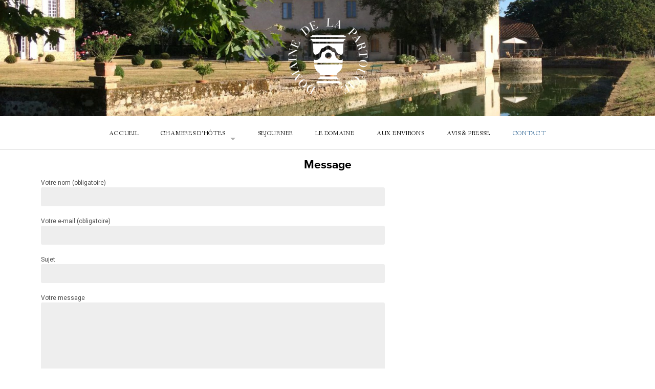

--- FILE ---
content_type: text/html; charset=UTF-8
request_url: https://domainedelapartoucie.fr/fr/contacts/
body_size: 10563
content:
<!DOCTYPE html>
<html lang="fr-FR" prefix="og: http://ogp.me/ns#">
<head>
<meta charset="UTF-8">
<meta name="viewport" content="width=device-width, initial-scale=1">
<link rel="icon" href="https://domainedelapartoucie.fr/wp-content/uploads/2019/04/16735565_10211540563768079_628624768_o-Copie.png">
<link rel="profile" href="http://gmpg.org/xfn/11">
<link rel="pingback" href="https://domainedelapartoucie.fr/xmlrpc.php">

<title>Contact - Domaine de la Partoucie</title>
<meta name='robots' content='max-image-preview:large' />
<link rel="alternate" href="https://domainedelapartoucie.fr/fr/contacts/" hreflang="fr" />
<link rel="alternate" href="https://domainedelapartoucie.fr/en/contact/" hreflang="en" />

<!-- This site is optimized with the Yoast SEO plugin v11.0 - https://yoast.com/wordpress/plugins/seo/ -->
<meta name="robots" content="noindex,follow"/>
<meta property="og:locale" content="fr_FR" />
<meta property="og:locale:alternate" content="en_GB" />
<meta property="og:type" content="article" />
<meta property="og:title" content="Contact - Domaine de la Partoucie" />
<meta property="og:description" content="Message Nous contacter 06 15 66 06 77 contact@domainedelapartoucie.fr Adresse Domaine de la Partoucie La Partoucie 16500 &#8211; Confolens Accès En voiture Cordonnées GPS, Latitude: 46.0506 | Longitude: 0.638174 En TGV, gare de Poitiers, Angoulème ou Ruffec En TER, gare de Limoges, Bellac, ou Chabanais En avion, aéroport international de Limoges" />
<meta property="og:url" content="https://domainedelapartoucie.fr/fr/contacts/" />
<meta property="og:site_name" content="Domaine de la Partoucie" />
<meta property="article:publisher" content="https://www.facebook.com/Domainedelapartoucie/" />
<meta name="twitter:card" content="summary" />
<meta name="twitter:description" content="Message Nous contacter 06 15 66 06 77 contact@domainedelapartoucie.fr Adresse Domaine de la Partoucie La Partoucie 16500 &#8211; Confolens Accès En voiture Cordonnées GPS, Latitude: 46.0506 | Longitude: 0.638174 En TGV, gare de Poitiers, Angoulème ou Ruffec En TER, gare de Limoges, Bellac, ou Chabanais En avion, aéroport international de Limoges" />
<meta name="twitter:title" content="Contact - Domaine de la Partoucie" />
<script type='application/ld+json' class='yoast-schema-graph yoast-schema-graph--main'>{"@context":"https://schema.org","@graph":[{"@type":"Organization","@id":"https://domainedelapartoucie.fr/fr/accueil/#organization","name":"ADVISAL","url":"https://domainedelapartoucie.fr/fr/accueil/","sameAs":["https://www.facebook.com/Domainedelapartoucie/","https://www.instagram.com/domainedelapartoucie/?hl=fr"]},{"@type":"WebSite","@id":"https://domainedelapartoucie.fr/fr/accueil/#website","url":"https://domainedelapartoucie.fr/fr/accueil/","name":"Domaine de la Partoucie","publisher":{"@id":"https://domainedelapartoucie.fr/fr/accueil/#organization"},"potentialAction":{"@type":"SearchAction","target":"https://domainedelapartoucie.fr/fr/accueil/?s={search_term_string}","query-input":"required name=search_term_string"}},{"@type":"WebPage","@id":"https://domainedelapartoucie.fr/fr/contacts/#webpage","url":"https://domainedelapartoucie.fr/fr/contacts/","inLanguage":"fr-FR","name":"Contact - Domaine de la Partoucie","isPartOf":{"@id":"https://domainedelapartoucie.fr/fr/accueil/#website"},"datePublished":"2016-10-01T13:28:52+02:00","dateModified":"2024-05-21T15:34:45+02:00"}]}</script>
<!-- / Yoast SEO plugin. -->

<link rel='dns-prefetch' href='//fonts.googleapis.com' />
<link rel="alternate" type="application/rss+xml" title="Domaine de la Partoucie &raquo; Flux" href="https://domainedelapartoucie.fr/fr/feed/" />
<link rel="alternate" type="application/rss+xml" title="Domaine de la Partoucie &raquo; Flux des commentaires" href="https://domainedelapartoucie.fr/fr/comments/feed/" />
<script type="text/javascript">
/* <![CDATA[ */
window._wpemojiSettings = {"baseUrl":"https:\/\/s.w.org\/images\/core\/emoji\/15.0.3\/72x72\/","ext":".png","svgUrl":"https:\/\/s.w.org\/images\/core\/emoji\/15.0.3\/svg\/","svgExt":".svg","source":{"concatemoji":"https:\/\/domainedelapartoucie.fr\/wp-includes\/js\/wp-emoji-release.min.js?ver=6.5.7"}};
/*! This file is auto-generated */
!function(i,n){var o,s,e;function c(e){try{var t={supportTests:e,timestamp:(new Date).valueOf()};sessionStorage.setItem(o,JSON.stringify(t))}catch(e){}}function p(e,t,n){e.clearRect(0,0,e.canvas.width,e.canvas.height),e.fillText(t,0,0);var t=new Uint32Array(e.getImageData(0,0,e.canvas.width,e.canvas.height).data),r=(e.clearRect(0,0,e.canvas.width,e.canvas.height),e.fillText(n,0,0),new Uint32Array(e.getImageData(0,0,e.canvas.width,e.canvas.height).data));return t.every(function(e,t){return e===r[t]})}function u(e,t,n){switch(t){case"flag":return n(e,"\ud83c\udff3\ufe0f\u200d\u26a7\ufe0f","\ud83c\udff3\ufe0f\u200b\u26a7\ufe0f")?!1:!n(e,"\ud83c\uddfa\ud83c\uddf3","\ud83c\uddfa\u200b\ud83c\uddf3")&&!n(e,"\ud83c\udff4\udb40\udc67\udb40\udc62\udb40\udc65\udb40\udc6e\udb40\udc67\udb40\udc7f","\ud83c\udff4\u200b\udb40\udc67\u200b\udb40\udc62\u200b\udb40\udc65\u200b\udb40\udc6e\u200b\udb40\udc67\u200b\udb40\udc7f");case"emoji":return!n(e,"\ud83d\udc26\u200d\u2b1b","\ud83d\udc26\u200b\u2b1b")}return!1}function f(e,t,n){var r="undefined"!=typeof WorkerGlobalScope&&self instanceof WorkerGlobalScope?new OffscreenCanvas(300,150):i.createElement("canvas"),a=r.getContext("2d",{willReadFrequently:!0}),o=(a.textBaseline="top",a.font="600 32px Arial",{});return e.forEach(function(e){o[e]=t(a,e,n)}),o}function t(e){var t=i.createElement("script");t.src=e,t.defer=!0,i.head.appendChild(t)}"undefined"!=typeof Promise&&(o="wpEmojiSettingsSupports",s=["flag","emoji"],n.supports={everything:!0,everythingExceptFlag:!0},e=new Promise(function(e){i.addEventListener("DOMContentLoaded",e,{once:!0})}),new Promise(function(t){var n=function(){try{var e=JSON.parse(sessionStorage.getItem(o));if("object"==typeof e&&"number"==typeof e.timestamp&&(new Date).valueOf()<e.timestamp+604800&&"object"==typeof e.supportTests)return e.supportTests}catch(e){}return null}();if(!n){if("undefined"!=typeof Worker&&"undefined"!=typeof OffscreenCanvas&&"undefined"!=typeof URL&&URL.createObjectURL&&"undefined"!=typeof Blob)try{var e="postMessage("+f.toString()+"("+[JSON.stringify(s),u.toString(),p.toString()].join(",")+"));",r=new Blob([e],{type:"text/javascript"}),a=new Worker(URL.createObjectURL(r),{name:"wpTestEmojiSupports"});return void(a.onmessage=function(e){c(n=e.data),a.terminate(),t(n)})}catch(e){}c(n=f(s,u,p))}t(n)}).then(function(e){for(var t in e)n.supports[t]=e[t],n.supports.everything=n.supports.everything&&n.supports[t],"flag"!==t&&(n.supports.everythingExceptFlag=n.supports.everythingExceptFlag&&n.supports[t]);n.supports.everythingExceptFlag=n.supports.everythingExceptFlag&&!n.supports.flag,n.DOMReady=!1,n.readyCallback=function(){n.DOMReady=!0}}).then(function(){return e}).then(function(){var e;n.supports.everything||(n.readyCallback(),(e=n.source||{}).concatemoji?t(e.concatemoji):e.wpemoji&&e.twemoji&&(t(e.twemoji),t(e.wpemoji)))}))}((window,document),window._wpemojiSettings);
/* ]]> */
</script>
<style id='wp-emoji-styles-inline-css' type='text/css'>

	img.wp-smiley, img.emoji {
		display: inline !important;
		border: none !important;
		box-shadow: none !important;
		height: 1em !important;
		width: 1em !important;
		margin: 0 0.07em !important;
		vertical-align: -0.1em !important;
		background: none !important;
		padding: 0 !important;
	}
</style>
<link rel='stylesheet' id='wp-block-library-css' href='https://domainedelapartoucie.fr/wp-includes/css/dist/block-library/style.min.css?ver=6.5.7' type='text/css' media='all' />
<style id='classic-theme-styles-inline-css' type='text/css'>
/*! This file is auto-generated */
.wp-block-button__link{color:#fff;background-color:#32373c;border-radius:9999px;box-shadow:none;text-decoration:none;padding:calc(.667em + 2px) calc(1.333em + 2px);font-size:1.125em}.wp-block-file__button{background:#32373c;color:#fff;text-decoration:none}
</style>
<style id='global-styles-inline-css' type='text/css'>
body{--wp--preset--color--black: #000000;--wp--preset--color--cyan-bluish-gray: #abb8c3;--wp--preset--color--white: #ffffff;--wp--preset--color--pale-pink: #f78da7;--wp--preset--color--vivid-red: #cf2e2e;--wp--preset--color--luminous-vivid-orange: #ff6900;--wp--preset--color--luminous-vivid-amber: #fcb900;--wp--preset--color--light-green-cyan: #7bdcb5;--wp--preset--color--vivid-green-cyan: #00d084;--wp--preset--color--pale-cyan-blue: #8ed1fc;--wp--preset--color--vivid-cyan-blue: #0693e3;--wp--preset--color--vivid-purple: #9b51e0;--wp--preset--gradient--vivid-cyan-blue-to-vivid-purple: linear-gradient(135deg,rgba(6,147,227,1) 0%,rgb(155,81,224) 100%);--wp--preset--gradient--light-green-cyan-to-vivid-green-cyan: linear-gradient(135deg,rgb(122,220,180) 0%,rgb(0,208,130) 100%);--wp--preset--gradient--luminous-vivid-amber-to-luminous-vivid-orange: linear-gradient(135deg,rgba(252,185,0,1) 0%,rgba(255,105,0,1) 100%);--wp--preset--gradient--luminous-vivid-orange-to-vivid-red: linear-gradient(135deg,rgba(255,105,0,1) 0%,rgb(207,46,46) 100%);--wp--preset--gradient--very-light-gray-to-cyan-bluish-gray: linear-gradient(135deg,rgb(238,238,238) 0%,rgb(169,184,195) 100%);--wp--preset--gradient--cool-to-warm-spectrum: linear-gradient(135deg,rgb(74,234,220) 0%,rgb(151,120,209) 20%,rgb(207,42,186) 40%,rgb(238,44,130) 60%,rgb(251,105,98) 80%,rgb(254,248,76) 100%);--wp--preset--gradient--blush-light-purple: linear-gradient(135deg,rgb(255,206,236) 0%,rgb(152,150,240) 100%);--wp--preset--gradient--blush-bordeaux: linear-gradient(135deg,rgb(254,205,165) 0%,rgb(254,45,45) 50%,rgb(107,0,62) 100%);--wp--preset--gradient--luminous-dusk: linear-gradient(135deg,rgb(255,203,112) 0%,rgb(199,81,192) 50%,rgb(65,88,208) 100%);--wp--preset--gradient--pale-ocean: linear-gradient(135deg,rgb(255,245,203) 0%,rgb(182,227,212) 50%,rgb(51,167,181) 100%);--wp--preset--gradient--electric-grass: linear-gradient(135deg,rgb(202,248,128) 0%,rgb(113,206,126) 100%);--wp--preset--gradient--midnight: linear-gradient(135deg,rgb(2,3,129) 0%,rgb(40,116,252) 100%);--wp--preset--font-size--small: 13px;--wp--preset--font-size--medium: 20px;--wp--preset--font-size--large: 36px;--wp--preset--font-size--x-large: 42px;--wp--preset--spacing--20: 0.44rem;--wp--preset--spacing--30: 0.67rem;--wp--preset--spacing--40: 1rem;--wp--preset--spacing--50: 1.5rem;--wp--preset--spacing--60: 2.25rem;--wp--preset--spacing--70: 3.38rem;--wp--preset--spacing--80: 5.06rem;--wp--preset--shadow--natural: 6px 6px 9px rgba(0, 0, 0, 0.2);--wp--preset--shadow--deep: 12px 12px 50px rgba(0, 0, 0, 0.4);--wp--preset--shadow--sharp: 6px 6px 0px rgba(0, 0, 0, 0.2);--wp--preset--shadow--outlined: 6px 6px 0px -3px rgba(255, 255, 255, 1), 6px 6px rgba(0, 0, 0, 1);--wp--preset--shadow--crisp: 6px 6px 0px rgba(0, 0, 0, 1);}:where(.is-layout-flex){gap: 0.5em;}:where(.is-layout-grid){gap: 0.5em;}body .is-layout-flex{display: flex;}body .is-layout-flex{flex-wrap: wrap;align-items: center;}body .is-layout-flex > *{margin: 0;}body .is-layout-grid{display: grid;}body .is-layout-grid > *{margin: 0;}:where(.wp-block-columns.is-layout-flex){gap: 2em;}:where(.wp-block-columns.is-layout-grid){gap: 2em;}:where(.wp-block-post-template.is-layout-flex){gap: 1.25em;}:where(.wp-block-post-template.is-layout-grid){gap: 1.25em;}.has-black-color{color: var(--wp--preset--color--black) !important;}.has-cyan-bluish-gray-color{color: var(--wp--preset--color--cyan-bluish-gray) !important;}.has-white-color{color: var(--wp--preset--color--white) !important;}.has-pale-pink-color{color: var(--wp--preset--color--pale-pink) !important;}.has-vivid-red-color{color: var(--wp--preset--color--vivid-red) !important;}.has-luminous-vivid-orange-color{color: var(--wp--preset--color--luminous-vivid-orange) !important;}.has-luminous-vivid-amber-color{color: var(--wp--preset--color--luminous-vivid-amber) !important;}.has-light-green-cyan-color{color: var(--wp--preset--color--light-green-cyan) !important;}.has-vivid-green-cyan-color{color: var(--wp--preset--color--vivid-green-cyan) !important;}.has-pale-cyan-blue-color{color: var(--wp--preset--color--pale-cyan-blue) !important;}.has-vivid-cyan-blue-color{color: var(--wp--preset--color--vivid-cyan-blue) !important;}.has-vivid-purple-color{color: var(--wp--preset--color--vivid-purple) !important;}.has-black-background-color{background-color: var(--wp--preset--color--black) !important;}.has-cyan-bluish-gray-background-color{background-color: var(--wp--preset--color--cyan-bluish-gray) !important;}.has-white-background-color{background-color: var(--wp--preset--color--white) !important;}.has-pale-pink-background-color{background-color: var(--wp--preset--color--pale-pink) !important;}.has-vivid-red-background-color{background-color: var(--wp--preset--color--vivid-red) !important;}.has-luminous-vivid-orange-background-color{background-color: var(--wp--preset--color--luminous-vivid-orange) !important;}.has-luminous-vivid-amber-background-color{background-color: var(--wp--preset--color--luminous-vivid-amber) !important;}.has-light-green-cyan-background-color{background-color: var(--wp--preset--color--light-green-cyan) !important;}.has-vivid-green-cyan-background-color{background-color: var(--wp--preset--color--vivid-green-cyan) !important;}.has-pale-cyan-blue-background-color{background-color: var(--wp--preset--color--pale-cyan-blue) !important;}.has-vivid-cyan-blue-background-color{background-color: var(--wp--preset--color--vivid-cyan-blue) !important;}.has-vivid-purple-background-color{background-color: var(--wp--preset--color--vivid-purple) !important;}.has-black-border-color{border-color: var(--wp--preset--color--black) !important;}.has-cyan-bluish-gray-border-color{border-color: var(--wp--preset--color--cyan-bluish-gray) !important;}.has-white-border-color{border-color: var(--wp--preset--color--white) !important;}.has-pale-pink-border-color{border-color: var(--wp--preset--color--pale-pink) !important;}.has-vivid-red-border-color{border-color: var(--wp--preset--color--vivid-red) !important;}.has-luminous-vivid-orange-border-color{border-color: var(--wp--preset--color--luminous-vivid-orange) !important;}.has-luminous-vivid-amber-border-color{border-color: var(--wp--preset--color--luminous-vivid-amber) !important;}.has-light-green-cyan-border-color{border-color: var(--wp--preset--color--light-green-cyan) !important;}.has-vivid-green-cyan-border-color{border-color: var(--wp--preset--color--vivid-green-cyan) !important;}.has-pale-cyan-blue-border-color{border-color: var(--wp--preset--color--pale-cyan-blue) !important;}.has-vivid-cyan-blue-border-color{border-color: var(--wp--preset--color--vivid-cyan-blue) !important;}.has-vivid-purple-border-color{border-color: var(--wp--preset--color--vivid-purple) !important;}.has-vivid-cyan-blue-to-vivid-purple-gradient-background{background: var(--wp--preset--gradient--vivid-cyan-blue-to-vivid-purple) !important;}.has-light-green-cyan-to-vivid-green-cyan-gradient-background{background: var(--wp--preset--gradient--light-green-cyan-to-vivid-green-cyan) !important;}.has-luminous-vivid-amber-to-luminous-vivid-orange-gradient-background{background: var(--wp--preset--gradient--luminous-vivid-amber-to-luminous-vivid-orange) !important;}.has-luminous-vivid-orange-to-vivid-red-gradient-background{background: var(--wp--preset--gradient--luminous-vivid-orange-to-vivid-red) !important;}.has-very-light-gray-to-cyan-bluish-gray-gradient-background{background: var(--wp--preset--gradient--very-light-gray-to-cyan-bluish-gray) !important;}.has-cool-to-warm-spectrum-gradient-background{background: var(--wp--preset--gradient--cool-to-warm-spectrum) !important;}.has-blush-light-purple-gradient-background{background: var(--wp--preset--gradient--blush-light-purple) !important;}.has-blush-bordeaux-gradient-background{background: var(--wp--preset--gradient--blush-bordeaux) !important;}.has-luminous-dusk-gradient-background{background: var(--wp--preset--gradient--luminous-dusk) !important;}.has-pale-ocean-gradient-background{background: var(--wp--preset--gradient--pale-ocean) !important;}.has-electric-grass-gradient-background{background: var(--wp--preset--gradient--electric-grass) !important;}.has-midnight-gradient-background{background: var(--wp--preset--gradient--midnight) !important;}.has-small-font-size{font-size: var(--wp--preset--font-size--small) !important;}.has-medium-font-size{font-size: var(--wp--preset--font-size--medium) !important;}.has-large-font-size{font-size: var(--wp--preset--font-size--large) !important;}.has-x-large-font-size{font-size: var(--wp--preset--font-size--x-large) !important;}
.wp-block-navigation a:where(:not(.wp-element-button)){color: inherit;}
:where(.wp-block-post-template.is-layout-flex){gap: 1.25em;}:where(.wp-block-post-template.is-layout-grid){gap: 1.25em;}
:where(.wp-block-columns.is-layout-flex){gap: 2em;}:where(.wp-block-columns.is-layout-grid){gap: 2em;}
.wp-block-pullquote{font-size: 1.5em;line-height: 1.6;}
</style>
<link rel='stylesheet' id='contact-form-7-css' href='https://domainedelapartoucie.fr/wp-content/plugins/contact-form-7/includes/css/styles.css?ver=5.7.4' type='text/css' media='all' />
<link rel='stylesheet' id='gateway-foundation-style-css' href='https://domainedelapartoucie.fr/wp-content/themes/gateway/app.css?ver=6.5.7' type='text/css' media='all' />
<link rel='stylesheet' id='gateway-parent-styles-css' href='https://domainedelapartoucie.fr/wp-content/themes/gateway/style.css?ver=1.3.3' type='text/css' media='all' />
<link rel='stylesheet' id='gateway-fonts-css' href='//fonts.googleapis.com/css?family=Quattrocento%3A400%2C700%7CFanwood+Text%3A400%2C400italic&#038;subset=latin%2Clatin-ext' type='text/css' media='all' />
<link rel='stylesheet' id='font-awesome-css' href='https://domainedelapartoucie.fr/wp-content/plugins/elementor/assets/lib/font-awesome/css/font-awesome.min.css?ver=4.7.0' type='text/css' media='all' />
<link rel='stylesheet' id='elementor-icons-css' href='https://domainedelapartoucie.fr/wp-content/plugins/elementor/assets/lib/eicons/css/elementor-icons.min.css?ver=5.23.0' type='text/css' media='all' />
<link rel='stylesheet' id='elementor-frontend-css' href='https://domainedelapartoucie.fr/wp-content/plugins/elementor/assets/css/frontend.min.css?ver=3.16.6' type='text/css' media='all' />
<link rel='stylesheet' id='swiper-css' href='https://domainedelapartoucie.fr/wp-content/plugins/elementor/assets/lib/swiper/css/swiper.min.css?ver=5.3.6' type='text/css' media='all' />
<link rel='stylesheet' id='elementor-post-2200-css' href='https://domainedelapartoucie.fr/wp-content/uploads/elementor/css/post-2200.css?ver=1714687689' type='text/css' media='all' />
<link rel='stylesheet' id='font-awesome-5-all-css' href='https://domainedelapartoucie.fr/wp-content/plugins/elementor/assets/lib/font-awesome/css/all.min.css?ver=3.16.6' type='text/css' media='all' />
<link rel='stylesheet' id='font-awesome-4-shim-css' href='https://domainedelapartoucie.fr/wp-content/plugins/elementor/assets/lib/font-awesome/css/v4-shims.min.css?ver=3.16.6' type='text/css' media='all' />
<link rel='stylesheet' id='elementor-global-css' href='https://domainedelapartoucie.fr/wp-content/uploads/elementor/css/global.css?ver=1714687689' type='text/css' media='all' />
<link rel='stylesheet' id='google-fonts-1-css' href='https://fonts.googleapis.com/css?family=Roboto%3A100%2C100italic%2C200%2C200italic%2C300%2C300italic%2C400%2C400italic%2C500%2C500italic%2C600%2C600italic%2C700%2C700italic%2C800%2C800italic%2C900%2C900italic%7CRoboto+Slab%3A100%2C100italic%2C200%2C200italic%2C300%2C300italic%2C400%2C400italic%2C500%2C500italic%2C600%2C600italic%2C700%2C700italic%2C800%2C800italic%2C900%2C900italic&#038;display=auto&#038;ver=6.5.7' type='text/css' media='all' />
<link rel='stylesheet' id='style.owl.carousel-css' href='https://domainedelapartoucie.fr/wp-content/plugins/owl-carousel/css/owl.carousel.css?ver=6.5.7' type='text/css' media='all' />
<link rel='stylesheet' id='style.owl.carousel.theme-css' href='https://domainedelapartoucie.fr/wp-content/plugins/owl-carousel/css/owl.theme.css?ver=6.5.7' type='text/css' media='all' />
<link rel='stylesheet' id='style.owl.carousel.transitions-css' href='https://domainedelapartoucie.fr/wp-content/plugins/owl-carousel/css/owl.transitions.css?ver=6.5.7' type='text/css' media='all' />
<link rel='stylesheet' id='style.owl.carousel.styles-css' href='https://domainedelapartoucie.fr/wp-content/plugins/owl-carousel/css/styles.css?ver=6.5.7' type='text/css' media='all' />
<link rel="preconnect" href="https://fonts.gstatic.com/" crossorigin><script type="text/javascript" src="https://domainedelapartoucie.fr/wp-includes/js/jquery/jquery.min.js?ver=3.7.1" id="jquery-core-js"></script>
<script type="text/javascript" src="https://domainedelapartoucie.fr/wp-includes/js/jquery/jquery-migrate.min.js?ver=3.4.1" id="jquery-migrate-js"></script>
<script type="text/javascript" src="https://domainedelapartoucie.fr/wp-content/plugins/elementor/assets/lib/font-awesome/js/v4-shims.min.js?ver=3.16.6" id="font-awesome-4-shim-js"></script>
<script type="text/javascript" src="https://domainedelapartoucie.fr/wp-content/plugins/owl-carousel/js/owl.carousel.js?ver=6.5.7" id="js.owl.carousel-js"></script>
<script type="text/javascript" src="https://domainedelapartoucie.fr/wp-content/plugins/owl-carousel/js/script.js?ver=6.5.7" id="js.owl.carousel.script-js"></script>
<link rel="https://api.w.org/" href="https://domainedelapartoucie.fr/wp-json/" /><link rel="alternate" type="application/json" href="https://domainedelapartoucie.fr/wp-json/wp/v2/pages/20" /><link rel="EditURI" type="application/rsd+xml" title="RSD" href="https://domainedelapartoucie.fr/xmlrpc.php?rsd" />
<link rel='shortlink' href='https://domainedelapartoucie.fr/?p=20' />
<link rel="alternate" type="application/json+oembed" href="https://domainedelapartoucie.fr/wp-json/oembed/1.0/embed?url=https%3A%2F%2Fdomainedelapartoucie.fr%2Ffr%2Fcontacts%2F" />
<link rel="alternate" type="text/xml+oembed" href="https://domainedelapartoucie.fr/wp-json/oembed/1.0/embed?url=https%3A%2F%2Fdomainedelapartoucie.fr%2Ffr%2Fcontacts%2F&#038;format=xml" />
<meta name="generator" content="Elementor 3.16.6; features: e_dom_optimization, e_optimized_assets_loading, additional_custom_breakpoints; settings: css_print_method-external, google_font-enabled, font_display-auto">

<!-- Begin Custom CSS -->
<style type="text/css" id="rescue_custom_css">

	.home-header-bg {
		background:url( 'https://domainedelapartoucie.fr/wp-content/themes/gateway/img/hero-bg.jpg' ) #e8554e no-repeat center center fixed;
		-webkit-background-size: cover;
		-moz-background-size: cover;
		-o-background-size: cover;
		background-size: cover;
	}

   /* for background-size:cover replacement on iOS devices */
   @media only screen and (max-width: 40em) {
	    .home-header-bg {
	        background-attachment: scroll;
	    }
    }
	@media only screen and (orientation: portrait) and (device-width: 320px), (device-width: 768px) {
	    .home-header-bg {
	      -webkit-background-size: auto 150%;
	      background-attachment: scroll;
	    }
	}
	@media only screen and (orientation: landscape) and (device-width: 320px), (device-width: 768px) {
	    .home-header-bg {
	      -webkit-background-size: 150% auto;
	      background-attachment: scroll;
	    }
	}

	.bg-image-header {
		background:url( 'https://domainedelapartoucie.fr/wp-content/uploads/2016/12/cropped-cropped-img_0434.jpg' ) center bottom #e8554e;
		-webkit-background-size: cover;
		-moz-background-size: cover;
		-o-background-size: cover;
		background-size: cover;
		height: 100%;
	}

	.bg-center-center {
		background-position: center center;
	}

	.site-branding {
		margin: 0 auto;
		display: table;
		padding-top: 2em;
	}

	
</style>
<!-- End Custom CSS -->
		<style type="text/css" id="wp-custom-css">
			/*
Vous pouvez ajouter du CSS personnalisé ici.

Cliquez sur l’icône d’aide ci-dessous pour en savoir plus.
*/
.large-4 columns{
height: 1px;
}
.entry-content{
	border-bottom: 0px solid;
}
		</style>
		
</head>

<body class="page-template-default page page-id-20 elementor-default elementor-kit-2200 elementor-page elementor-page-20">
<script>
  (function(i,s,o,g,r,a,m){i['GoogleAnalyticsObject']=r;i[r]=i[r]||function(){
  (i[r].q=i[r].q||[]).push(arguments)},i[r].l=1*new Date();a=s.createElement(o),
  m=s.getElementsByTagName(o)[0];a.async=1;a.src=g;m.parentNode.insertBefore(a,m)
  })(window,document,'script','https://www.google-analytics.com/analytics.js','ga');

  ga('create', 'UA-97901593-1', 'auto');
  ga('send', 'pageview');

</script>
<div id="page" class="hfeed site">
  <a class="skip-link screen-reader-text" href="#content">Skip to content</a>

<div class="bg-image bg-image-header bg-center-center">

  <div class="site-branding">

    
      <a href="https://domainedelapartoucie.fr/fr/accueil/"><img class="logo" src="https://domainedelapartoucie.fr/wp-content/uploads/2017/02/logoreduit.png" alt=""></a>

    
  </div><!-- .site-branding -->

</div><!-- .bg-image .bg-image-header .bg-center-center -->

  <header id="masthead" class="site-header" role="banner">

    <div class="stick">

      <nav class="top-bar" data-topbar data-options="mobile_show_parent_link: true">

        <ul class="title-area">
          <li class="name"></li>
          <li class="toggle-topbar menu-icon"><a href="#"><span>Menu</span></a></li>
        </ul>

        <section class="top-bar-section">

          <ul id="menu-menu1" class="right"><li id="menu-item-1119" class="menu-item menu-item-type-post_type menu-item-object-page menu-item-home menu-item-1119"><a href="https://domainedelapartoucie.fr/fr/accueil/">ACCUEIL</a></li>
<li id="menu-item-1121" class="menu-item menu-item-type-post_type menu-item-object-page menu-item-has-children has-dropdown menu-item-1121"><a href="https://domainedelapartoucie.fr/fr/chambre-dhotes/">Chambres d&rsquo;Hôtes</a>
<ul class="sub-menu dropdown">
	<li id="menu-item-1184" class="menu-item menu-item-type-custom menu-item-object-custom menu-item-1184"><a href="https://domainedelapartoucie.fr/index.php/chambre-dhotes/#post-29">Jardin Anglais</a></li>
	<li id="menu-item-1185" class="menu-item menu-item-type-custom menu-item-object-custom menu-item-1185"><a href="https://domainedelapartoucie.fr/index.php/chambre-dhotes/#post-48">Jardin Italien</a></li>
	<li id="menu-item-1186" class="menu-item menu-item-type-custom menu-item-object-custom menu-item-1186"><a href="https://domainedelapartoucie.fr/index.php/chambre-dhotes/#post-43">Jardin d&rsquo;Eden</a></li>
	<li id="menu-item-1187" class="menu-item menu-item-type-custom menu-item-object-custom menu-item-1187"><a href="https://domainedelapartoucie.fr/index.php/chambre-dhotes/#post-51">Jardin Secret</a></li>
	<li id="menu-item-1188" class="menu-item menu-item-type-custom menu-item-object-custom menu-item-1188"><a href="https://domainedelapartoucie.fr/index.php/chambre-dhotes/#post-332">Le Pigeonnier</a></li>
	<li id="menu-item-1189" class="menu-item menu-item-type-custom menu-item-object-custom menu-item-1189"><a href="https://domainedelapartoucie.fr/index.php/chambre-dhotes/#post-294">Réservation</a></li>
	<li id="menu-item-1190" class="menu-item menu-item-type-custom menu-item-object-custom menu-item-1190"><a href="https://domainedelapartoucie.fr/index.php/chambre-dhotes/#post-695">Réglement intérieur</a></li>
</ul>
</li>
<li id="menu-item-1124" class="menu-item menu-item-type-post_type menu-item-object-page menu-item-1124"><a href="https://domainedelapartoucie.fr/fr/sejourner/">SEJOURNER</a></li>
<li id="menu-item-1123" class="menu-item menu-item-type-post_type menu-item-object-page menu-item-1123"><a href="https://domainedelapartoucie.fr/fr/ledomaine/">LE DOMAINE</a></li>
<li id="menu-item-1120" class="menu-item menu-item-type-post_type menu-item-object-page menu-item-1120"><a href="https://domainedelapartoucie.fr/fr/auxenvirons/">AUX ENVIRONS</a></li>
<li id="menu-item-2066" class="menu-item menu-item-type-post_type menu-item-object-page menu-item-2066"><a href="https://domainedelapartoucie.fr/fr/avis-presse/">AVIS &#038; PRESSE</a></li>
<li id="menu-item-1122" class="menu-item menu-item-type-post_type menu-item-object-page current-menu-item page_item page-item-20 current_page_item active menu-item-1122"><a href="https://domainedelapartoucie.fr/fr/contacts/" aria-current="page">Contact</a></li>
</ul>
        </section>

      </nav>

      <hr>

    </div><!-- .sticky -->

  </header><!-- .row #masthead -->

  <div id="content" class="site-content">

<div class="row">

	<div id="primary" class="content-area">

		<div class="large-12 columns">

			<main id="main" class="site-main" role="main">

				
					
<article id="post-20" class="post-20 page type-page status-publish hentry">

	<header class="entry-header">
		<h1 class="entry-title">Contact</h1>	</header><!-- .entry-header -->

	<div class="entry-content">

	<div class="featured-image">
			</div><!-- .featured-image -->

				<div data-elementor-type="wp-post" data-elementor-id="20" class="elementor elementor-20">
									<section class="elementor-section elementor-top-section elementor-element elementor-element-262f9a82 elementor-section-boxed elementor-section-height-default elementor-section-height-default" data-id="262f9a82" data-element_type="section">
						<div class="elementor-container elementor-column-gap-default">
					<div class="elementor-column elementor-col-100 elementor-top-column elementor-element elementor-element-56743051" data-id="56743051" data-element_type="column">
			<div class="elementor-widget-wrap elementor-element-populated">
								<div class="elementor-element elementor-element-2780e368 elementor-widget elementor-widget-text-editor" data-id="2780e368" data-element_type="widget" data-widget_type="text-editor.default">
				<div class="elementor-widget-container">
							<h4 style="margin-bottom: 10px; font-family: proxima-nova; text-align: center;">Message</h4>
<div class="contact">
<div class="wpcf7 no-js" id="wpcf7-f186-p20-o1" lang="fr-FR" dir="ltr">
<div class="screen-reader-response"><p role="status" aria-live="polite" aria-atomic="true"></p> <ul></ul></div>
<form action="/fr/contacts/#wpcf7-f186-p20-o1" method="post" class="wpcf7-form init" aria-label="Formulaire de contact" novalidate="novalidate" data-status="init">
<div style="display: none;">
<input type="hidden" name="_wpcf7" value="186" />
<input type="hidden" name="_wpcf7_version" value="5.7.4" />
<input type="hidden" name="_wpcf7_locale" value="fr_FR" />
<input type="hidden" name="_wpcf7_unit_tag" value="wpcf7-f186-p20-o1" />
<input type="hidden" name="_wpcf7_container_post" value="20" />
<input type="hidden" name="_wpcf7_posted_data_hash" value="" />
</div>
<p><label> Votre nom (obligatoire)<br />
<span class="wpcf7-form-control-wrap" data-name="your-name"><input size="1" class="wpcf7-form-control wpcf7-text wpcf7-validates-as-required" aria-required="true" aria-invalid="false" value="" type="text" name="your-name" /></span> </label>
</p>
<p><label> Votre e-mail (obligatoire)<br />
<span class="wpcf7-form-control-wrap" data-name="your-email"><input size="30" maxlength="60" class="wpcf7-form-control wpcf7-text wpcf7-email wpcf7-validates-as-required wpcf7-validates-as-email" aria-required="true" aria-invalid="false" value="" type="email" name="your-email" /></span> </label>
</p>
<p><label> Sujet<br />
<span class="wpcf7-form-control-wrap" data-name="your-subject"><input size="30" maxlength="60" class="wpcf7-form-control wpcf7-text" aria-invalid="false" value="" type="text" name="your-subject" /></span> </label>
</p>
<p><label> Votre message<br />
<span class="wpcf7-form-control-wrap" data-name="your-message"><textarea cols="40" rows="10" maxlength="1000" class="wpcf7-form-control wpcf7-textarea" aria-invalid="false" name="your-message"></textarea></span> </label>
</p>
<p><input class="wpcf7-form-control has-spinner wpcf7-submit" type="submit" value="Envoyer" />
</p><div class="wpcf7-response-output" aria-hidden="true"></div>
</form>
</div>
</div>
<div class="adresse">
<h4 style="margin-bottom: 10px; text-align: center; font-family: proxima-nova;">Nous contacter</h4>
<div style="margin-bottom: 15px;">
<p class="adr1">06 15 66 06 77</p>
<p class="adr1">contact@domainedelapartoucie.fr</p>

</div>
</div>
<div class="adresse">
<h4 style="margin-bottom: 10px; font-family: proxima-nova; text-align: center;">Adresse</h4>
<div style="margin-bottom: 15px;">
<p class="adr1" style="font-weight: bold;">Domaine de la Partoucie</p>
<p class="adr1">La Partoucie</p>
<p class="adr1">16500 &#8211; Confolens</p>

</div>
</div>
<div class="adresse">
<h4 style="margin-bottom: 10px; text-align: center; font-family: proxima-nova;">Accès</h4>
<div style="margin-bottom: 15px;">
<p class="adr1">En voiture</p>
<p class="adr1">Cordonnées GPS, Latitude: 46.0506 | Longitude: 0.638174</p>
<p class="adr1">En TGV, gare de Poitiers, Angoulème ou Ruffec</p>
<p class="adr1">En TER, gare de Limoges, Bellac, ou Chabanais</p>
<p class="adr1">En avion, aéroport international de Limoges</p>

</div>
</div>

<style>
.adr1 {<br />
font-family: proxima-nova;<br />
}<br />
</style> <style>@font-face{font-family:proxima-nova;src:url(https://use.typekit.net/af/c47696/00000000000000003b9b305e/27/l?subset_id=2&fvd=n1&v=3) format("woff2"),url(https://use.typekit.net/af/c47696/00000000000000003b9b305e/27/d?subset_id=2&fvd=n1&v=3) format("woff"),url(https://use.typekit.net/af/c47696/00000000000000003b9b305e/27/a?subset_id=2&fvd=n1&v=3) format("opentype");font-weight:100;font-style:normal;}@font-face{font-family:proxima-nova;src:url(https://use.typekit.net/af/cebe0e/00000000000000003b9b3060/27/l?subset_id=2&fvd=n3&v=3) format("woff2"),url(https://use.typekit.net/af/cebe0e/00000000000000003b9b3060/27/d?subset_id=2&fvd=n3&v=3) format("woff"),url(https://use.typekit.net/af/cebe0e/00000000000000003b9b3060/27/a?subset_id=2&fvd=n3&v=3) format("opentype");font-weight:300;font-style:normal;}@font-face{font-family:proxima-nova;src:url(https://use.typekit.net/af/705e94/00000000000000003b9b3062/27/l?subset_id=2&fvd=n4&v=3) format("woff2"),url(https://use.typekit.net/af/705e94/00000000000000003b9b3062/27/d?subset_id=2&fvd=n4&v=3) format("woff"),url(https://use.typekit.net/af/705e94/00000000000000003b9b3062/27/a?subset_id=2&fvd=n4&v=3) format("opentype");font-weight:400;font-style:normal;}@font-face{font-family:proxima-nova;src:url(https://use.typekit.net/af/6e816b/00000000000000003b9b3064/27/l?subset_id=2&fvd=n5&v=3) format("woff2"),url(https://use.typekit.net/af/6e816b/00000000000000003b9b3064/27/d?subset_id=2&fvd=n5&v=3) format("woff"),url(https://use.typekit.net/af/6e816b/00000000000000003b9b3064/27/a?subset_id=2&fvd=n5&v=3) format("opentype");font-weight:500;font-style:normal;}@font-face{font-family:proxima-nova;src:url(https://use.typekit.net/af/576d53/00000000000000003b9b3066/27/l?subset_id=2&fvd=n6&v=3) format("woff2"),url(https://use.typekit.net/af/576d53/00000000000000003b9b3066/27/d?subset_id=2&fvd=n6&v=3) format("woff"),url(https://use.typekit.net/af/576d53/00000000000000003b9b3066/27/a?subset_id=2&fvd=n6&v=3) format("opentype");font-weight:600;font-style:normal;}@font-face{font-family:proxima-nova;src:url(https://use.typekit.net/af/949f99/00000000000000003b9b3068/27/l?subset_id=2&fvd=n7&v=3) format("woff2"),url(https://use.typekit.net/af/949f99/00000000000000003b9b3068/27/d?subset_id=2&fvd=n7&v=3) format("woff"),url(https://use.typekit.net/af/949f99/00000000000000003b9b3068/27/a?subset_id=2&fvd=n7&v=3) format("opentype");font-weight:700;font-style:normal;}@font-face{font-family:proxima-nova;src:url(https://use.typekit.net/af/40ff7f/00000000000000003b9b3061/27/l?subset_id=2&fvd=i3&v=3) format("woff2"),url(https://use.typekit.net/af/40ff7f/00000000000000003b9b3061/27/d?subset_id=2&fvd=i3&v=3) format("woff"),url(https://use.typekit.net/af/40ff7f/00000000000000003b9b3061/27/a?subset_id=2&fvd=i3&v=3) format("opentype");font-weight:300;font-style:italic;}@font-face{font-family:proxima-nova;src:url(https://use.typekit.net/af/5c70f2/00000000000000003b9b3063/27/l?subset_id=2&fvd=i4&v=3) format("woff2"),url(https://use.typekit.net/af/5c70f2/00000000000000003b9b3063/27/d?subset_id=2&fvd=i4&v=3) format("woff"),url(https://use.typekit.net/af/5c70f2/00000000000000003b9b3063/27/a?subset_id=2&fvd=i4&v=3) format("opentype");font-weight:400;font-style:italic;}@font-face{font-family:proxima-nova;src:url(https://use.typekit.net/af/4c4052/00000000000000003b9b3069/27/l?subset_id=2&fvd=i7&v=3) format("woff2"),url(https://use.typekit.net/af/4c4052/00000000000000003b9b3069/27/d?subset_id=2&fvd=i7&v=3) format("woff"),url(https://use.typekit.net/af/4c4052/00000000000000003b9b3069/27/a?subset_id=2&fvd=i7&v=3) format("opentype");font-weight:700;font-style:italic;}@font-face{font-family:arno-pro;src:url(https://use.typekit.net/af/b9acbc/000000000000000000017424/27/l?subset_id=2&fvd=n4&v=3) format("woff2"),url(https://use.typekit.net/af/b9acbc/000000000000000000017424/27/d?subset_id=2&fvd=n4&v=3) format("woff"),url(https://use.typekit.net/af/b9acbc/000000000000000000017424/27/a?subset_id=2&fvd=n4&v=3) format("opentype");font-weight:400;font-style:normal;}@font-face{font-family:arno-pro;src:url(https://use.typekit.net/af/62ca5a/000000000000000000017426/27/l?subset_id=2&fvd=n6&v=3) format("woff2"),url(https://use.typekit.net/af/62ca5a/000000000000000000017426/27/d?subset_id=2&fvd=n6&v=3) format("woff"),url(https://use.typekit.net/af/62ca5a/000000000000000000017426/27/a?subset_id=2&fvd=n6&v=3) format("opentype");font-weight:600;font-style:normal;}@font-face{font-family:arno-pro;src:url(https://use.typekit.net/af/f03dd8/000000000000000000017428/27/l?subset_id=2&fvd=n7&v=3) format("woff2"),url(https://use.typekit.net/af/f03dd8/000000000000000000017428/27/d?subset_id=2&fvd=n7&v=3) format("woff"),url(https://use.typekit.net/af/f03dd8/000000000000000000017428/27/a?subset_id=2&fvd=n7&v=3) format("opentype");font-weight:700;font-style:normal;}@font-face{font-family:arno-pro;src:url(https://use.typekit.net/af/598d94/000000000000000000017425/27/l?subset_id=2&fvd=i4&v=3) format("woff2"),url(https://use.typekit.net/af/598d94/000000000000000000017425/27/d?subset_id=2&fvd=i4&v=3) format("woff"),url(https://use.typekit.net/af/598d94/000000000000000000017425/27/a?subset_id=2&fvd=i4&v=3) format("opentype");font-weight:400;font-style:italic;}@font-face{font-family:arno-pro;src:url(https://use.typekit.net/af/98461a/000000000000000000017429/27/l?subset_id=2&fvd=i7&v=3) format("woff2"),url(https://use.typekit.net/af/98461a/000000000000000000017429/27/d?subset_id=2&fvd=i7&v=3) format("woff"),url(https://use.typekit.net/af/98461a/000000000000000000017429/27/a?subset_id=2&fvd=i7&v=3) format("opentype");font-weight:700;font-style:italic;}@font-face{font-family:brandon-grotesque;src:url(https://use.typekit.net/af/2f8f3d/0000000000000000000132dd/27/l?subset_id=2&fvd=n3&v=3) format("woff2"),url(https://use.typekit.net/af/2f8f3d/0000000000000000000132dd/27/d?subset_id=2&fvd=n3&v=3) format("woff"),url(https://use.typekit.net/af/2f8f3d/0000000000000000000132dd/27/a?subset_id=2&fvd=n3&v=3) format("opentype");font-weight:300;font-style:normal;}@font-face{font-family:brandon-grotesque;src:url(https://use.typekit.net/af/8f4e31/0000000000000000000132e3/27/l?subset_id=2&fvd=n7&v=3) format("woff2"),url(https://use.typekit.net/af/8f4e31/0000000000000000000132e3/27/d?subset_id=2&fvd=n7&v=3) format("woff"),url(https://use.typekit.net/af/8f4e31/0000000000000000000132e3/27/a?subset_id=2&fvd=n7&v=3) format("opentype");font-weight:700;font-style:normal;}@font-face{font-family:brandon-grotesque;src:url(https://use.typekit.net/af/383ab4/0000000000000000000132e4/27/l?subset_id=2&fvd=i7&v=3) format("woff2"),url(https://use.typekit.net/af/383ab4/0000000000000000000132e4/27/d?subset_id=2&fvd=i7&v=3) format("woff"),url(https://use.typekit.net/af/383ab4/0000000000000000000132e4/27/a?subset_id=2&fvd=i7&v=3) format("opentype");font-weight:700;font-style:italic;}</style>						</div>
				</div>
					</div>
		</div>
							</div>
		</section>
							</div>
					</div><!-- .entry-content -->

	
</article><!-- #post-## -->
					
				
			</main><!-- #main -->

		</div><!-- .large-12 -->
		
	</div><!-- #primary -->


</div><!-- .row -->



	</div><!-- #content -->
<style type="text/css">
.columncenterlog {
display: -webkit-flex; 
display:         flex; 
-webkit-align-items: center; 
align-items: center; 
-webkit-justify-content: center; 
justify-content: center;
}
.columnlog {
margin: 20px;
}
</style>
<div class="footer-wrap">

	<div class="row">

		<div class="large-12 columns">

			<footer id="colophon" class="site-footer" role="contentinfo">

					<div class="row">
						
						<div class="col-sm-4" style="background-color: blue;">
						
					        
						</div><!-- .large-4 -->

						<div class="columncenterlog">
						<div class="columnlog">
						<a href="https://www.instagram.com/domainedelapartoucie/?hl=fr"><img src="https://domainedelapartoucie.fr/wp-content/uploads/2017/03/54879-twitter-circular-button-icon-vector-icon-vector-eps-Copie-Copie.png" alt="" width="32" height="32" class="alignnone size-full wp-image-127" /></a>
						</div>
						<div class="columnlog">
						<a href="https://www.facebook.com/Domainedelapartoucie/"><img src="https://domainedelapartoucie.fr/wp-content/uploads/2017/03/facebook-logo-bouton-circulaire-decrit-symbole-sociale_318-70175-Copie.png" alt="" width="32" height="32" class="alignnone size-full wp-image-127" /></a>
						</div>
						
						</div><!-- .large-4 -->
	<div class="columncenterlog">
<div class="columnlog">
<a href="https://www.gitescharente.com/location-Chambre-d-hotes-Confolens-Charente-16G9220.html"><img src="https://domainedelapartoucie.fr/wp-content/uploads/2020/04/admin-ajax.jpg" alt="" width="100" height="32" class="alignnone size-full wp-image-127" /></a>
</div>
<div class="columnlog">
<a href="https://www.tripadvisor.com/Hotel_Review-g1199914-d12670858-Reviews-Domaine_De_La_Partoucie-Lessac_Charente_Nouvelle_Aquitaine.html"><img src="https://domainedelapartoucie.fr/wp-content/uploads/2024/05/TripAdvisor-Logo.png" alt="" width="100" height="32" class="alignnone size-full wp-image-127" /></a>
</div>
</div>
						<p style="text-align: center;">Copyright 2014 Rescue Themes. All Rights Reserved - <a href="https://domainedelapartoucie.fr/index.php/mentions-legales/">Mentions Légales</a> - © Crédit photo Albane Delacommune</p>
						<div class="col-sm-4">
							
					        
						</div><!-- .large-4 -->

					</div><!-- .row -->

				<div class="site-info">

			
				</div><!-- .site-info -->

			</footer><!-- #colophon -->

		</div><!--.large-12 -->

	</div><!-- .row -->

</div><!-- .footer-wrap -->

</div><!-- #page -->

<script type="text/javascript" src="https://domainedelapartoucie.fr/wp-content/plugins/contact-form-7/includes/swv/js/index.js?ver=5.7.4" id="swv-js"></script>
<script type="text/javascript" id="contact-form-7-js-extra">
/* <![CDATA[ */
var wpcf7 = {"api":{"root":"https:\/\/domainedelapartoucie.fr\/wp-json\/","namespace":"contact-form-7\/v1"}};
/* ]]> */
</script>
<script type="text/javascript" src="https://domainedelapartoucie.fr/wp-content/plugins/contact-form-7/includes/js/index.js?ver=5.7.4" id="contact-form-7-js"></script>
<script type="text/javascript" src="https://domainedelapartoucie.fr/wp-content/themes/gateway/js/foundation.js?ver=5.4.5" id="gateway-foundation-js-js"></script>
<script type="text/javascript" src="https://domainedelapartoucie.fr/wp-content/themes/gateway/js/modernizr.js?ver=2.8.3" id="gateway-modernizr-js"></script>
<script type="text/javascript" src="https://domainedelapartoucie.fr/wp-content/themes/gateway/js/skip-link-focus-fix.js?ver=20130115" id="gateway-skip-link-focus-fix-js"></script>
<script type="text/javascript" src="https://domainedelapartoucie.fr/wp-content/themes/gateway/js/scripts.js?ver=1.0" id="gateway-init-js"></script>
<script type="text/javascript" src="https://domainedelapartoucie.fr/wp-content/plugins/elementor/assets/js/webpack.runtime.min.js?ver=3.16.6" id="elementor-webpack-runtime-js"></script>
<script type="text/javascript" src="https://domainedelapartoucie.fr/wp-content/plugins/elementor/assets/js/frontend-modules.min.js?ver=3.16.6" id="elementor-frontend-modules-js"></script>
<script type="text/javascript" src="https://domainedelapartoucie.fr/wp-content/plugins/elementor/assets/lib/waypoints/waypoints.min.js?ver=4.0.2" id="elementor-waypoints-js"></script>
<script type="text/javascript" src="https://domainedelapartoucie.fr/wp-includes/js/jquery/ui/core.min.js?ver=1.13.2" id="jquery-ui-core-js"></script>
<script type="text/javascript" id="elementor-frontend-js-before">
/* <![CDATA[ */
var elementorFrontendConfig = {"environmentMode":{"edit":false,"wpPreview":false,"isScriptDebug":false},"i18n":{"shareOnFacebook":"Partager sur Facebook","shareOnTwitter":"Partager sur Twitter","pinIt":"L\u2019\u00e9pingler","download":"T\u00e9l\u00e9charger","downloadImage":"T\u00e9l\u00e9charger une image","fullscreen":"Plein \u00e9cran","zoom":"Zoom","share":"Partager","playVideo":"Lire la vid\u00e9o","previous":"Pr\u00e9c\u00e9dent","next":"Suivant","close":"Fermer","a11yCarouselWrapperAriaLabel":"Carousel | Scroll horizontal: Fl\u00e8che gauche & droite","a11yCarouselPrevSlideMessage":"Diapositive pr\u00e9c\u00e9dente","a11yCarouselNextSlideMessage":"Diapositive suivante","a11yCarouselFirstSlideMessage":"Ceci est la premi\u00e8re diapositive","a11yCarouselLastSlideMessage":"Ceci est la derni\u00e8re diapositive","a11yCarouselPaginationBulletMessage":"Aller \u00e0 la diapositive"},"is_rtl":false,"breakpoints":{"xs":0,"sm":480,"md":768,"lg":1025,"xl":1440,"xxl":1600},"responsive":{"breakpoints":{"mobile":{"label":"Portrait mobile","value":767,"default_value":767,"direction":"max","is_enabled":true},"mobile_extra":{"label":"Mobile Paysage","value":880,"default_value":880,"direction":"max","is_enabled":false},"tablet":{"label":"Tablette en mode portrait","value":1024,"default_value":1024,"direction":"max","is_enabled":true},"tablet_extra":{"label":"Tablette en mode paysage","value":1200,"default_value":1200,"direction":"max","is_enabled":false},"laptop":{"label":"Portable","value":1366,"default_value":1366,"direction":"max","is_enabled":false},"widescreen":{"label":"\u00c9cran large","value":2400,"default_value":2400,"direction":"min","is_enabled":false}}},
"version":"3.16.6","is_static":false,"experimentalFeatures":{"e_dom_optimization":true,"e_optimized_assets_loading":true,"additional_custom_breakpoints":true,"landing-pages":true},"urls":{"assets":"https:\/\/domainedelapartoucie.fr\/wp-content\/plugins\/elementor\/assets\/"},"swiperClass":"swiper-container","settings":{"page":[],"editorPreferences":[]},"kit":{"active_breakpoints":["viewport_mobile","viewport_tablet"],"global_image_lightbox":"yes","lightbox_enable_counter":"yes","lightbox_enable_fullscreen":"yes","lightbox_enable_zoom":"yes","lightbox_enable_share":"yes","lightbox_title_src":"title","lightbox_description_src":"description"},"post":{"id":20,"title":"Contact%20-%20Domaine%20de%20la%20Partoucie","excerpt":"","featuredImage":false}};
/* ]]> */
</script>
<script type="text/javascript" src="https://domainedelapartoucie.fr/wp-content/plugins/elementor/assets/js/frontend.min.js?ver=3.16.6" id="elementor-frontend-js"></script>

</body>
</html>


--- FILE ---
content_type: text/css
request_url: https://domainedelapartoucie.fr/wp-content/themes/gateway/style.css?ver=1.3.3
body_size: 6833
content:
@charset "UTF-8";
/*
Theme Name: Gateway
Theme URI: https://rescuethemes.com/wordpress-themes/gateway
Author: Rescue Themes
Author URI: https://rescuethemes.com
Description: Gateway incorporates elegant style with user friendly customizer options making it perfectly suited for a variety of WordPress users. Further instructions within the readme.txt file.
Version: 1.3.3
License: GNU General Public License v2 or later
License URI: http://www.gnu.org/licenses/gpl-2.0.html
Text Domain: gateway
Tags: three-columns, featured-images, theme-options, custom-colors, threaded-comments, translation-ready, right-sidebar, full-width-template, sticky-post, custom-header, custom-background

Gateway WordPress Theme, Copyright 2015 Rescue Themes
Gateway is distributed under the terms of the GNU GPL

Gateway is based on Underscores http://underscores.me/, (C) 2012-2015 Automattic, Inc.

*/
/*--------------------------------------------------------------
>>> TABLE OF CONTENTS:
----------------------------------------------------------------

1.0 Defaults
2.0 Alignments
3.0 Accessibility
4.0 Inifinite Scroll
5.0 Media
6.0 Header
	6.1 Navigation
7.0 Home
	7.1 Home Hero
	7.2 Home Posts
	7.3 Home Content
8.0 Forms
9.0 Content
	9.1 Posts
	9.2 Blog Page
	9.3 404 Page
	9.4 Archive Page
	9.5 Full Width
	9.6 Contact Page
10.0 Comments
11.0 Widgets
12.0 Footer

--------------------------------------------------------------*/
/*--------------------------------------------------------------
1.0 Defaults
--------------------------------------------------------------*/
a {
  -o-transition: 0.2s;
  -ms-transition: 0.2s;
  -moz-transition: 0.2s;
  -webkit-transition: 0.2s;
  transition: 0.2s; }

abbr, acronym {
  cursor: pointer; }

blockquote {
  background-color: #FAFAFA;
  border-left: 8px solid #e8554e;
  padding: 1.5625rem 1.25rem 0.35rem 1.1875rem; }
  blockquote cite {
    margin-top: 1em; }

button, .button {
  font-style: italic; }

.vcard {
  border: none;
  margin: 0 0;
  padding: 0 0; }

pre {
  background-color: #efefef;
  line-height: 2;
  padding: 2em; }

/*--------------------------------------------------------------
2.0 Alignments
--------------------------------------------------------------*/
.alignleft {
  display: inline;
  float: left;
  margin-right: 1.5em; }

.alignright {
  display: inline;
  float: right;
  margin-left: 1.5em; }

.aligncenter {
  display: block;
  margin: 0 auto; }

/*--------------------------------------------------------------
3.0 Accessibility
--------------------------------------------------------------*/
/* Text meant only for screen readers */
.screen-reader-text {
  clip: rect(1px, 1px, 1px, 1px);
  position: absolute !important;
  height: 1px;
  width: 1px;
  overflow: hidden; }
  .screen-reader-text:hover, .screen-reader-text:active, .screen-reader-text:focus {
    background-color: #f1f1f1;
    background-clip: padding-box;
    /* stops bg color from leaking outside the border: */
    -webkit-border-radius: 3px;
    border-radius: 3px;
    box-shadow: 0 0 2px 2px rgba(0, 0, 0, 0.6);
    clip: auto !important;
    color: #21759b;
    display: block;
    font-size: 14px;
    font-size: 1.4rem;
    font-weight: bold;
    height: auto;
    left: 5px;
    line-height: normal;
    padding: 15px 23px 14px;
    text-decoration: none;
    top: 5px;
    width: auto;
    z-index: 100000;
    /* Above WP toolbar */ }

/*--------------------------------------------------------------
4.0 Inifinite Scroll
--------------------------------------------------------------*/
/* Globally hidden elements when Infinite Scroll is supported and in use. */
.infinite-scroll .paging-navigation,
.infinite-scroll.neverending .site-footer {
  /* Theme Footer (when set to scrolling) */
  display: none; }

/* When Infinite Scroll has reached its end we need to re-display elements that were hidden (via .neverending) before */
.infinity-end.neverending .site-footer {
  display: block; }

#infinite-footer .container {
  padding: 20px !important; }
#infinite-footer .blog-info a {
  font-size: 1.325rem !important;
  color: #666666 !important;
  font-weight: normal !important; }
  #infinite-footer .blog-info a:before {
    font-family: 'FontAwesome';
    content: "";
    margin: 0 15px 0 -15px;
    margin: 0 10px 0 0; }
  #infinite-footer .blog-info a:hover {
    text-decoration: none !important;
    color: #e8554e !important; }

/*--------------------------------------------------------------
5.0 Media
--------------------------------------------------------------*/
.page-content img.wp-smiley,
.entry-content img.wp-smiley,
.comment-content img.wp-smiley {
  border: none;
  margin-bottom: 0;
  margin-top: 0;
  padding: 0; }

/* Make sure embeds and iframes fit their containers */
embed,
iframe,
object {
  max-width: 100%; }

.wp-caption {
  margin-bottom: 1.5em;
  max-width: 100%; }
  .wp-caption .wp-caption-text {
    margin: 0.8075em 0; }

.wp-caption-text {
  text-align: center; }

.gallery {
  margin: 2.5em 0;
  float: left; }

.gallery figure {
  margin: 0 0; }

.gallery-item {
  display: inline-block;
  text-align: center;
  vertical-align: top;
  width: 100%; }

.gallery-columns-2 .gallery-item {
  max-width: 50%; }

.gallery-columns-3 .gallery-item {
  max-width: 33.33%; }

.gallery-columns-4 .gallery-item {
  max-width: 25%; }

.gallery-columns-5 .gallery-item {
  max-width: 20%; }

.gallery-columns-6 .gallery-item {
  max-width: 16.66%; }

.gallery-columns-7 .gallery-item {
  max-width: 14.28%; }

.gallery-columns-8 .gallery-item {
  max-width: 12.5%; }

.gallery-columns-9 .gallery-item {
  max-width: 11.11%; }

.gallery-caption {
  display: block; }

/*--------------------------------------------------------------
6.0 Header
--------------------------------------------------------------*/
.bg-image-header .site-branding, .home-header-bg .site-branding {
  padding: 2.188em 0;
  text-align: center;
  display: block;
  margin: 0 auto; }
  .bg-image-header .site-branding h1 a, .home-header-bg .site-branding h1 a {
    color: #FFFFFF; }
  .bg-image-header .site-branding h2, .home-header-bg .site-branding h2 {
    font-size: 1em;
    color: #FFFFFF; }

.site-header hr {
  margin: 0 0; }

.bg-image {
  height: 210px;
  width: 100%; }

/*--------------------------------------------------------------
6.1 Navigation
--------------------------------------------------------------*/
nav.top-bar {
  text-align: center; }
  @media only screen and (min-width: 64.063em) {
    nav.top-bar {
      height: 100%; } }
  @media only screen and (min-width: 40.063em) {
    nav.top-bar {
      height: 100%; } }
  @media only screen and (max-width: 40em) {
    nav.top-bar {
      text-align: left; } }
  nav.top-bar ul.title-area li.menu-icon {
    -webkit-font-smoothing: antialiased;
    -moz-osx-font-smoothing: grayscale; }
  nav.top-bar .dropdown {
    background: #FFFFFF;
    border-left: 1px solid #DDDDDD;
    border-right: 1px solid #DDDDDD;
    border-bottom: 1px solid #DDDDDD; }
    @media only screen and (max-width: 40em) {
      nav.top-bar .dropdown {
        border-left: none; } }
    @media only screen and (max-width: 40em) {
      nav.top-bar .dropdown {
        border-right: none; } }
    @media only screen and (max-width: 40em) {
      nav.top-bar .dropdown {
        border-bottom: none; } }
  nav.top-bar .sub-menu {
    border-top: 1px solid #DDDDDD; }
    @media only screen and (max-width: 40em) {
      nav.top-bar .sub-menu {
        border-top: none; } }
    nav.top-bar .sub-menu li:nth-of-type(3) ul.sub-menu {
      border-top: none; }

.top-bar-section {
  position: relative;
  top: 0.75em; }
  .top-bar-section .dropdown li:not(.has-form):not(.active) > a:not(.button) {
    line-height: 45px; }

section.top-bar-section {
  display: inline-block; }
  @media only screen and (max-width: 40em) {
    section.top-bar-section {
      display: block; } }
  section.top-bar-section ul li > a {
    text-transform: uppercase;
    font-size: 0.75rem;
    letter-spacing: 0.06em;
    -webkit-font-smoothing: antialiased;
    -moz-osx-font-smoothing: grayscale; }
  section.top-bar-section .dropdown li.title h5 a {
    color: #374c2a;
    font-weight: bold; }

/*--------------------------------------------------------------
7.0 Home
--------------------------------------------------------------*/
.header-bg {
  background-color: #e8554e; }

/*--------------------------------------------------------------
7.1 Home Hero
--------------------------------------------------------------*/
.hero-widgets-wrap {
  text-align: center;
  color: #FFFFFF;
  margin: 5em 0; }
  @media only screen and (max-width: 40em) {
    .hero-widgets-wrap {
      margin: 1em 0; } }
  .hero-widgets-wrap h1.widget-title {
    color: #FFFFFF;
    font-weight: normal;
    font-size: 3.375rem;
    margin-bottom: 0.5rem; }
  .hero-widgets-wrap p {
    margin: 5em 0; }
    @media only screen and (max-width: 40em) {
      .hero-widgets-wrap p {
        margin: 2.5em 0 3.5em 0; } }
  .hero-widgets-wrap .button {
    margin: 5em 0 0 0; }
    @media only screen and (max-width: 40em) {
      .hero-widgets-wrap .button {
        margin: 0 0 0 0; } }

/*--------------------------------------------------------------
7.2 Home Posts
--------------------------------------------------------------*/
.home_posts_titles {
  text-align: center;
  margin-bottom: 6em; }
  .home_posts_titles h2 {
    font-size: 2.625rem;
    font-weight: normal; }
  .home_posts_titles h3 {
    font-size: 1rem;
    color: #888888;
    font-weight: normal;
    width: 35%;
    display: block;
    margin: 0 auto; }
    @media only screen and (max-width: 40em) {
      .home_posts_titles h3 {
        width: 100%; } }
    @media only screen and (min-width: 40.063em) and (max-width: 64em) {
      .home_posts_titles h3 {
        width: 100%; } }

.page-template-template-home-php .site-content hr {
  margin: 8em 0; }

.page-template-template-home-php .featured-posts article.hentry {
  margin: 0 0; }
  @media only screen and (max-width: 40em) {
    .page-template-template-home-php .featured-posts article.hentry {
      margin-bottom: 3em; } }
.page-template-template-home-php .featured-posts h3.entry-title {
  font-size: 1.375rem; }

/*--------------------------------------------------------------
7.3 Home Content
--------------------------------------------------------------*/
.home-content .home-content-right {
  text-align: center;
  padding-top: 1em; }
  .home-content .home-content-right h3 {
    margin-bottom: 1em; }
  .home-content .home-content-right p {
    margin-bottom: 3em; }
  .home-content .home-content-right .button {
    text-align: center; }

/*--------------------------------------------------------------
8.0 Forms
--------------------------------------------------------------*/
input[type="text"], input[type="password"], input[type="date"], input[type="datetime"], input[type="datetime-local"], input[type="month"], input[type="week"], input[type="email"], input[type="number"], input[type="search"], input[type="tel"], input[type="time"], input[type="url"], input[type="color"], textarea {
  background-color: #EEEEEE;
  border: none;
  box-shadow: none;
  background-clip: padding-box;
  /* stops bg color from leaking outside the border: */
  -webkit-border-radius: 3px;
  border-radius: 3px; }

html input[type="button"], input[type="reset"], input[type="submit"] {
  background-color: #3a6d9a;
  color: #FFFFFF;
  padding: 0.35em 1.5em;
  border: none;
  font-size: 16px;
  font-style: italic;
  background-clip: padding-box;
  /* stops bg color from leaking outside the border: */
  -webkit-border-radius: 3px;
  border-radius: 3px;
  -o-transition: 0.2s;
  -ms-transition: 0.2s;
  -moz-transition: 0.2s;
  -webkit-transition: 0.2s;
  transition: 0.2s; }
  html input[type="button"]:hover, input[type="reset"]:hover, input[type="submit"]:hover {
    background-color: #555555; }

/*--------------------------------------------------------------
9.0 Content
--------------------------------------------------------------*/
.sticky {
  display: block; }

.hentry {
  margin: 0 0 1.5em; }

.byline,
.updated:not(.published) {
  display: none; }

.single .byline,
.group-blog .byline {
  display: inline; }

.page-content,
.entry-content,
.entry-summary {
  margin: 0; }

.page-links {
  clear: both;
  margin: 0 0 1.5em; }

.blog .format-aside .entry-title,
.archive .format-aside .entry-title {
  display: none; }

.comment-content a {
  word-wrap: break-word; }

.bypostauthor {
  display: block; }

.site-content {
  margin-top: 0em; }

/*--------------------------------------------------------------
9.1 Posts
--------------------------------------------------------------*/
article.hentry {
  margin: 0px 0px 0 0px; 
padding-top: 65px;

}

article.sticky {
  padding: 4em;
 
  background-color: #f7fbff;
  background-clip: padding-box;
  /* stops bg color from leaking outside the border: */
  -webkit-border-radius: 3px;
  border-radius: 3px; }
article h1 a, article h2 a, article h3 a, article h4 a, article h5 a {
  color: #666666; }
article h1 {
  font-size: 1.6875rem; }
article hr {
  margin: 2.25rem 0 2.1875rem; }
article .featured-image img {
  width: 356px;
  float: left;
  border: 1px solid #EFEFEF;
  margin-right: 1.875rem;
  margin-bottom: 1.875rem;
  background-clip: padding-box;
  /* stops bg color from leaking outside the border: */
  -webkit-border-radius: 3px;
  border-radius: 3px;
  -webkit-box-shadow: 0 1px 3px rgba(0, 0, 0, 0.12);
  -moz-box-shadow: 0 1px 3px rgba(0, 0, 0, 0.12);
  box-shadow: 0 1px 3px rgba(0, 0, 0, 0.12);
  -o-transition: 0.2s;
  -ms-transition: 0.2s;
  -moz-transition: 0.2s;
  -webkit-transition: 0.2s;
  transition: 0.2s; }
  article .featured-image img:hover {
    opacity: 0.8; }
  @media only screen and (max-width: 40em) {
    article .featured-image img {
      width: 100%; } }
article .entry-header {
  margin-bottom: 0em; }
  @media only screen and (max-width: 40em) {
    article .entry-header {
      text-align: center; } }
article .entry-content:after {
  clear: none; }
article .entry-content li {
  margin-bottom: 1em; }
article .entry-footer {
  margin: 1em 0; }
  article .entry-footer .left {
    background-color: #efefef;
    padding: 0.2em 2em;
    background-clip: padding-box;
    /* stops bg color from leaking outside the border: */
    -webkit-border-radius: 3px;
    border-radius: 3px; }
    article .entry-footer .left i {
      color: #d5d5d5;
      padding: 0.25em 0.25em;
      -o-transition: 0.2s;
      -ms-transition: 0.2s;
      -moz-transition: 0.2s;
      -webkit-transition: 0.2s;
      transition: 0.2s; }
      article .entry-footer .left i:hover {
        color: #e8554e; }
  article .entry-footer .right {
    color: #d5d5d5; }
  article .entry-footer .cat-links, article .entry-footer .tags-links {
    margin-right: 1em; }
article table td, article table tr th {
  padding: 1.5em; }
  @media only screen and (max-width: 40em) {
    article table td, article table tr th {
      padding: 0.5em; } }
article table tr th, article table tr td {
  font-size: 1.1rem;
  font-weight: normal; }
article table tr th {
  color: #555555;
  font-weight: bold; }
article table tr td {
  color: #777777; }
article table .even {
  background-color: #ffffff; }

/* Post Nav Links */
.nav-links .nav-previous {
  float: left; }
.nav-links .nav-next {
  float: right; }

/* Single */
.single article {
  margin: 0 0 4em 0; }
  .single article .author.vcard .fn {
    font-weight: normal; }
  .single article .entry-footer {
    margin-top: 3em; }
    .single article .entry-footer .right {
      padding: 0.5em 0;
      color: #666666; }

.post-navigation {
  margin: 0 0 3em 0; }

/*--------------------------------------------------------------
9.2 Blog Page
--------------------------------------------------------------*/
.more-link {
  font-style: italic;
  display: inline-block; }

.blog_page_titles {
display : none;
  text-align: center;
  margin-bottom: 6em; }
  .blog_page_titles h2 {
    font-size: 2.625rem;
    font-weight: normal; }
  .blog_page_titles h3 {
    font-size: 1rem;
    color: #888888;
    font-weight: normal;
    width: 35%;
    display: none;
    margin: 0 auto; }
    @media only screen and (max-width: 40em) {
      .blog_page_titles h3 {
        width: 100%; } }
    @media only screen and (min-width: 40.063em) and (max-width: 64em) {
      .blog_page_titles h3 {
        width: 100%; } }

/*--------------------------------------------------------------
9.3 404 Page
--------------------------------------------------------------*/
.error-404 header, .error-404 .page-content p {
  text-align: center; }
.error-404 .search-form {
  margin-top: 5em; }
.error-404 .large-3 {
  margin-top: 5em; }
  .error-404 .large-3 h2 {
    font-size: 1.1em; }

/*--------------------------------------------------------------
9.4 Archive Page
--------------------------------------------------------------*/
.search .page-header, .archive .page-header {
  margin: 0 0 5em 0; }

/*--------------------------------------------------------------
9.5 Full Width
--------------------------------------------------------------*/
.page-template-template-full-php h2 {
  text-align: center;
  margin-bottom: 2em; }

/*--------------------------------------------------------------
9.6 Contact Page
--------------------------------------------------------------*/
.contact-form label {
  margin: 1.5em 0 0.25em 0 !important;
  font-size: 1.125rem;
  color: #666666; }
.contact-form input[type="text"], .contact-form input[type="email"] {
  width: 500px !important;
  height: 4em; }
.contact-form textarea {
  height: 20em !important;
  width: 100% !important;
  margin-bottom: 2em !important; }

/*--------------------------------------------------------------
10.0 Comments
--------------------------------------------------------------*/
.comments-area h4.comments-title {
  margin: 2em 0; }
.comments-area ol {
  list-style: none;
  margin-left: 0; }
  .comments-area ol .children {
    margin-left: 80px; }

.comment {
  margin-top: 40px; }
  .comment img.avatar {
    display: block;
    float: left;
    height: 60px;
    margin: 0 20px 0 0;
    width: 60px;
    background-clip: padding-box;
    /* stops bg color from leaking outside the border: */
    -webkit-border-radius: 3px;
    border-radius: 3px; }
  .comment .comment-content {
    background-color: #F6F6F6;
    background-clip: padding-box;
    /* stops bg color from leaking outside the border: */
    -webkit-border-radius: 3px;
    border-radius: 3px;
    margin-left: 5rem;
    padding: 2.5rem; }
  .comment .comment-meta-header cite {
    margin-right: 1em;
    font-weight: bold;
    color: #555555; }
  .comment .comment-meta-header .comment-meta {
    font-size: 0.75rem; }
  .comment .comment-meta-header .comment-reply-link {
    float: right;
    font-size: 1rem;
    font-style: italic; }

.comment-respond {
  margin: 3em 0; }
  .comment-respond h3.comment-reply-title {
    font-size: 1.25rem; }
  .comment-respond .comment-form-comment label {
    display: none; }
  .comment-respond .logged-in-as {
    font-size: 0.75rem; }
  .comment-respond textarea {
    background-color: #F6F6F6; }
  .comment-respond #cancel-comment-reply-link {
    float: right;
    position: relative;
    top: 2.5em;
    font-style: italic;
    font-weight: normal; }

/*--------------------------------------------------------------
11.0 Widgets
--------------------------------------------------------------*/
.widget {
  margin: 0 0 1.5em;
  /* Make sure select elements fit in widgets */ }
  .widget select {
    max-width: 100%; }

/* Search widget */
.widget_search .search-submit {
  display: none; }

.widget-area aside {
  margin-bottom: 4.5em; }

h1.widget-title, h3.widget-title {
  font-size: 1rem;
  margin-bottom: 2em; }

/* Search Widget */
.search-form input[type="search"] {
  height: 2.8125rem; }

footer .search-form input[type="search"] {
  background-color: #464646; }

/* Archive, Categories, pages, Meta, Comments, Posts Widget */
.widget_archive ul, .widget_categories ul, .widget_pages ul, .widget_meta ul, .widget_recent_comments ul, .widget_recent_entries ul {
  color: #bebebe;
  list-style: none; }
.widget_archive li:before, .widget_categories li:before, .widget_pages li:before, .widget_meta li:before, .widget_recent_comments li:before, .widget_recent_entries li:before {
  font-family: 'FontAwesome';
  content: "";
  margin: 0 15px 0 -15px; }

/* RSS Widget */
.widget_rss ul {
  list-style: none;
  margin-left: 0; }
.widget_rss li {
  margin-bottom: 2em; }
.widget_rss .rssSummary {
  margin: 2em 0; }

/* Tags Widget */
.widget_tag_cloud {
  content: "";
  display: table; }
  .widget_tag_cloud a {
    background-color: #e8554e;
    color: #FFFFFF;
    padding: 0.35em 1.5em;
    float: left;
    margin-right: 0.35em;
    margin-bottom: 0.35em;
    font-size: 16px !important;
    font-style: italic;
    background-clip: padding-box;
    /* stops bg color from leaking outside the border: */
    -webkit-border-radius: 3px;
    border-radius: 3px;
    -o-transition: 0.2s;
    -ms-transition: 0.2s;
    -moz-transition: 0.2s;
    -webkit-transition: 0.2s;
    transition: 0.2s; }
    .widget_tag_cloud a:hover {
      background-color: #555555; }

/* Recent Entries Widget  */
.widget_recent_entries .post-date {
  font-style: italic;
  display: block;
  margin-left: 15px; }

/* Calendar Widget */
.widget_calendar table caption {
  margin-bottom: 0.75em;
  font-size: 1.2em;
  color: #555555; }
.widget_calendar table td, .widget_calendar table tr th {
  padding-top: 1em;
  padding-bottom: 1em; }
.widget_calendar table tr th, .widget_calendar table tr td {
  font-size: 1.1rem;
  font-weight: normal; }
.widget_calendar table tr th {
  color: #555555; }
.widget_calendar table tr td {
  color: #777777; }

/* Footer Font Awesome Icons */
footer .textwidget a i {
  color: #FFFFFF;
  padding-left: 0.5em;
  font-size: 1.25rem; }
footer .textwidget a:hover i {
  color: #e8554e; }

/*--------------------------------------------------------------
12.0 Footer
--------------------------------------------------------------*/
.footer-wrap {
 background-color: #ffffff;

  margin-top: 30px; }
 
footer {
  position: relative;
  margin: 3px 0px 0px 0px;
  font-size: 1rem;
  height: 80px; }
  footer p, footer a {
    font-size: 1rem; }
  footer .large-4 {
    margin-top: 0px;
    margin-bottom: 0;
 }
    @media only screen and (max-width: 40em) {
      footer .large-4 {
        text-align: center;
        margin-top: 0px;
        margin-bottom: 0; } }
  footer .site-info {
	
/*----20px---*/
    color: #555555;
    font-size: 1rem;
    font-style: italic; }
    @media only screen and (max-width: 40em) {
      footer .site-info {
        text-align: center; } }
  footer .widget {
    margin-bottom: 3px; }
    footer .widget li {
      margin-bottom: 0.75em; }
  footer .widget-title {
    color: #FFFFFF; }
.columncenterlog {
height: 55px;}
/*-------------------------------------*/

/*---------Supplément---------------*/
#post-58 {
padding-top : 0px;
border-top-color: #000;
}
#post-20 {
padding-top : 0px;
border-top-color: #000;
}
#post-188 {
padding-top : 0px;
border-top-color: #000;
}
#post-195 {
padding-top : 0px;
border-top-color: #000;
}

#post-121 {
padding-top : 0px;
border-top-color: #000;
}
#post-68 {
padding-top : 0px;
border-top-color: #000;
}
#post-29{
border-top-color: #000;
}
#post-359{
padding-top : 0px;
border-top-color: #000;
}
#post-610{
padding-top : 0px;
border-top-color: #000;
}
#post-361{
padding-top : 0px;
border-top-color: #000;
}
#post-612{
padding-top : 0px;
border-top-color: #000;
}

#post-363{
padding-top : 0px;
border-top-color: #000;
}
#post-452{
padding-top : 0px;
border-top-color: #000;
}
#post-616{
padding-top : 0px;
border-top-color: #000;
}
#post-450{
padding-top : 0px;
border-top-color: #000;
}
#post-618{
padding-top : 0px;
border-top-color: #000;
}
#post-448{
padding-top : 0px;
border-top-color: #000;
}
#post-608{
padding-top : 0px;
border-top-color: #000;
}
#post-349{
padding-top : 0px;
border-top-color: #000;
}
@media screen and (min-width: 52em)
{
#post-51{
margin: 0 50px 0 50px;
}
#post-48{
margin: 0 50px 0 50px;
}
#post-29{
margin: 0 50px 0 50px;
}
#post-43{
margin: 0 50px 0 50px;
}
#post-332{
margin: 0 50px 0 50px;
}
#post-294{
margin: 0 50px 0 50px;
}
}
@media screen and (max-width: 52em)
{
#post-51{
margin: 0;
}
#post-48{
margin: 0;
}
#post-29{
margin: 0;
}
#post-43{
margin: 0;
}
#post-332{
margin: 0;
}
#post-294{
margin: 0;
}
}
#post-363{
padding-top: 5px;
}
#post-363 .entry-header{
margin-bottom: 5px;
}
#post-448 .entry-header{
margin-bottom: 5px;
}
#post-363 .entry-title{
margin-bottom: 0px;
}
#post-361 .entry-title{
margin-bottom: 0px;

}
#post-608 .entry-title{
margin-bottom: 0px;

}
#post-450 .entry-title{
margin-bottom: 0px;

}
#post-450 .entry-title{
margin-bottom: 0px;

}
#post-359 .entry-title{
margin-bottom: 0px;

}
#post-352 {
padding-top : 0px;
border-top-color: #000;
}
#post-614 {
padding-top : 0px;
border-top-color: #000;
}
#post-504 {
padding-top : 0px;
border-top-color: #000;
}
#post-496 {
padding-top : 0px;
border-top-color: #F000;
}
#post-502 {
padding-top : 0px;
border-top-color: #000;
}
#post-498 {
padding-top : 0px;
border-top-color: #000;
}
@media screen and (min-width: 52em)
{
#post-188{
margin: 0 50px 0 50px;
}

#post-195{
margin: 0 50px 0 50px;
}

#post-20{
margin: 0 50px 0 50px;
}
#post-68{
margin: 0 50px 0 50px;
}
}
@media screen and (max-width: 52em)
{
#post-188{
margin: 0;
}

#post-195{
margin: 0;
}

#post-20{
margin: 0;
}
#post-68{
margin: 0;
}
}
/*-------BLOC PAGE D'ACCEUIL-----*/
@media screen and (max-width: 52em)
{.ttdpl
    {
     
display: inline-block;
height: 100%;
width: 100%;

    }
}
@media screen and (min-width: 52em)
{.ttdpl {
display: inline-block;
width: 33%;
vertical-align: middle;

}
}

#i1 {

display: flex;
background-color:#6c8993;
background: url(http://domainedelapartoucie.fr/wp-content/uploads/2017/03/IMG_1073-Copie.jpg);
height: 300px;
background-size: cover;


}
#i2 {
background-color:#6c8993;
background: url(http://domainedelapartoucie.fr/wp-content/uploads/2017/03/IMG_0788.jpg);
display: flex;
background-size: cover;
height: 300px;}

#i3 {
background-color:#6c8993;
background: url(http://domainedelapartoucie.fr/wp-content/uploads/2017/01/IMG_1358-Copie.jpg);
display: flex;
background-size: cover;
height: 300px;}

/*RESIDER*/

#ir1 {

display: flex;
background-color:#6c8993;
background: url(http://domainedelapartoucie.fr/wp-content/uploads/2017/04/IMG_1058-Copie-e1492720176888.jpg);
height: 300px;
background-size: cover;


}
#ir2 {
background-color:#6c8993;
background: url(http://domainedelapartoucie.fr/wp-content/uploads/2017/03/IMG_1379-1.jpg);
display: flex;
background-size: cover;
height: 300px;}

#ir3 {
background-color:#6c8993;
background: url(http://domainedelapartoucie.fr/wp-content/uploads/2017/04/IMG_1772.jpg);
display: flex;
background-size: cover;
height: 300px;}

/*S'EVADER*/
#is1 {

display: flex;
background-color:#6c8993;
background: url(http://domainedelapartoucie.fr/wp-content/uploads/2017/03/IMG_1393.jpg);
height: 300px;
background-size: cover;


}
#is2 {
background-color:#6c8993;
background: url(http://domainedelapartoucie.fr/wp-content/uploads/2017/03/Saint-Germain-de-Confolens_image-e1489836490690.jpg);
display: flex;
background-size: cover;
height: 300px;}

#is3 {
background-color:#6c8993;
background: url(http://domainedelapartoucie.fr/wp-content/uploads/2017/03/location-canoe-charente-ruffec-rejallant-Chateau-de-Verteuil-bis-1024x768.jpg);
display: flex;
background-size: cover;
height: 300px;}

/*SE RESSOURCER*/
#ie1 {

display: flex;
background-color:#6c8993;
background: url(http://domainedelapartoucie.fr/wp-content/uploads/2017/03/IMG_0259-e1489777006280.jpg);
height: 300px;
background-size: cover;


}
#ie2 {
background-color:#6c8993;
background: url(http://domainedelapartoucie.fr/wp-content/uploads/2017/03/31864_426348760427_3461622_n-Copie.jpg);
display: flex;
background-size: cover;
height: 300px;}

#ie3 {
background-color:#6c8993;
background: url(http://domainedelapartoucie.fr/wp-content/uploads/2017/03/IMG_0083.jpg);
display: flex;
background-size: cover;
height: 300px;}


@media screen and (max-width: 52em)
{.ttdpl1
    {
     
display: inline-block;
height: 100%;
width: 100%;

    }
}
@media screen and (min-width: 52em)
{.ttdpl1 {
display: inline-block;
width: 60%;
vertical-align: middle;

}
}
@media screen and (max-width: 52em)
{.ttdpl2
    {
     
display: inline-block;
height: 100%;
width: 100%;

    }
}
@media screen and (min-width: 52em)
{.ttdpl2 {
display: inline-block;
width: 39%;
vertical-align: middle;

}
}
@media screen and (max-width: 52em)
{.ttdpl3
    {
     
display: inline-block;
height: 100%;
width: 100%;

    }
}
@media screen and (min-width: 52em)
{.ttdpl3 {
display: inline-block;
width: 99.3%;
vertical-align: middle;

}
}

/*ancien logis   */ 
#ial1 {

display: flex;
background-color:#6c8993;
background: url(http://domainedelapartoucie.fr/wp-content/uploads/2017/03/IMG_0439-Copie-1-e1490038529412.jpg);
height: 300px;
background-size: cover;


}
#ial2 {
background-color:#6c8993;
background: url(http://domainedelapartoucie.fr/wp-content/uploads/2017/03/IMG_1063-e1490038047582.jpg);
display: flex;
background-size: cover;
height: 300px;}

#ial3 {
background-color:#6c8993;
background: url(http://domainedelapartoucie.fr/wp-content/uploads/2017/03/IMG_0016-1.jpg);
display: flex;
background-size: cover;
height: 300px;}

#ial4 {
background-color:#6c8993;
background: url(http://domainedelapartoucie.fr/wp-content/uploads/2017/03/IMG_1092-e1490038693836.jpg);
display: flex;
background-size: cover;
height: 300px;}


/*maison de famille   */ 
#imf1 {

display: flex;
background-color:#6c8993;
background: url(http://domainedelapartoucie.fr/wp-content/uploads/2017/03/UNADJUSTEDNONRAW_thumb_b18-e1490039874893.jpg);
height: 300px;
background-size: cover;


}
#imf2 {
background-color:#6c8993;
background: url(http://domainedelapartoucie.fr/wp-content/uploads/2017/03/UNADJUSTEDNONRAW_thumb_c2e-e1490040014914.jpg);
display: flex;
background-size: cover;
height: 300px;}

#imf3 {
background-color:#6c8993;
background: url(http://domainedelapartoucie.fr/wp-content/uploads/2017/03/IMG_0029.jpg);
display: flex;
background-size: cover;
height: 300px;}

#imf4 {
background-color:#6c8993;
background: url(http://domainedelapartoucie.fr/wp-content/uploads/2017/03/IMG_1570-e1490040394933.jpg);
display: flex;
background-size: cover;
height: 300px;}

/*le pigeonnier  */ 
#ilp1 {

display: flex;
background-color:#6c8993;
background: url(http://domainedelapartoucie.fr/wp-content/uploads/2017/03/IMG_1049-e1490041144206.jpg);
height: 300px;
background-size: cover;


}
#ilp2 {
background-color:#6c8993;
background: url(http://domainedelapartoucie.fr/wp-content/uploads/2017/03/UNADJUSTEDNONRAW_thumb_386e.jpg);
display: flex;
background-size: cover;
height: 300px;}

#ilp3 {
background-color:#6c8993;
background: url(http://domainedelapartoucie.fr/wp-content/uploads/2017/03/IMG_1058-Copie-e1489777758874.jpg);
display: flex;
background-size: cover;
height: 300px;}

#ilp4 {
background-color:#6c8993;
background: url(http://domainedelapartoucie.fr/wp-content/uploads/2017/04/P1000473-1-e1491942586535.jpg);
display: flex;
background-size: cover;
height: 300px;}


/*balade */ 
#ib1 {

display: flex;
background-color:#6c8993;
background: url(http://domainedelapartoucie.fr/wp-content/uploads/2017/03/IMG_0875-1-e1490133310826.jpg);
height: 300px;
background-size: cover;


}
#ib2 {
background-color:#6c8993;
background: url(http://domainedelapartoucie.fr/wp-content/uploads/2017/03/img_12997_8019.jpg);
display: flex;
background-size: cover;
height: 300px;}

#ib3 {
background-color:#6c8993;
background: url(http://domainedelapartoucie.fr/wp-content/uploads/2017/04/IMG_1786-e1492717562590.jpg);
display: flex;
background-size: cover;
height: 300px;}

#ib4 {
background-color:#6c8993;
background: url(http://domainedelapartoucie.fr/wp-content/uploads/2017/03/Mortemart-place-et-halle-e1490133676144.jpg);
display: flex;
background-size: cover;
height: 300px;}




/*sport */ 
#isp1 {

display: flex;
background-color:#6c8993;
background: url(http://domainedelapartoucie.fr/wp-content/uploads/2017/04/IMG_1031-Copie-e1491069969534.jpg);
height: 300px;
background-size: cover;


}
#isp2 {
background-color:#6c8993;
background: url(http://domainedelapartoucie.fr/wp-content/uploads/2017/04/31864_426348760427_3461622_n-e1491070042328.jpg);
display: flex;
background-size: cover;
height: 300px;}

#isp3 {
background-color:#6c8993;
background: url(http://domainedelapartoucie.fr/wp-content/uploads/2017/04/canoe-sur-la-vienne-manot-e1491070081443.jpg);
display: flex;
background-size: cover;
height: 300px;}

#isp4 {
background-color:#6c8993;
background: url(http://domainedelapartoucie.fr/wp-content/uploads/2017/04/velo-rail-e1491070802552.jpg);
display: flex;
background-size: cover;
height: 300px;}

/*détente */ 
#iba1 {

display: flex;
background-color:#6c8993;
background: url(http://domainedelapartoucie.fr/wp-content/uploads/2017/04/UNADJUSTEDNONRAW_thumb_2bf-e1491068105811.jpg);
height: 300px;
background-size: cover;


}
#iba2 {
background-color:#6c8993;
background: url(http://domainedelapartoucie.fr/wp-content/uploads/2017/04/IMG_1655-e1491067936559.jpg);
display: flex;
background-size: cover;
height: 300px;}

#iba3 {
background-color:#6c8993;
background: url(http://domainedelapartoucie.fr/wp-content/uploads/2017/03/IMG_3315.jpg);
display: flex;
background-size: cover;
height: 300px;}

#iba4 {
background-color:#6c8993;
background: url(http://domainedelapartoucie.fr/wp-content/uploads/2017/04/IMG_0561-e1491068672943.jpg);
display: flex;
background-size: cover;
height: 300px;}



/*histoire*/ 
#ih1 {

display: flex;
background-color:#6c8993;
background: url(http://domainedelapartoucie.fr/wp-content/uploads/2017/03/IMG_0082-1-e1490135507518.jpg);
height: 300px;
background-size: cover;


}
#ih2 {
background-color:#6c8993;
background: url(http://domainedelapartoucie.fr/wp-content/uploads/2017/03/IMG_0448-Copie-Copie.jpg);
display: flex;
background-size: cover;
height: 300px;}

#ih3 {
background-color:#6c8993;
background: url(http://domainedelapartoucie.fr/wp-content/uploads/2017/03/IMG_0095-Copie-Copie-e1490135772986.jpg);
display: flex;
background-size: cover;
height: 300px;}

#ih4 {
background-color:#6c8993;
background: url(http://domainedelapartoucie.fr/wp-content/uploads/2017/03/IMG_0087-e1490136191426.jpg);
display: flex;
background-size: cover;
height: 300px;}

/*histoire*/ 
#iae1 {

display: flex;
background-color:#6c8993;
background: url(http://domainedelapartoucie.fr/wp-content/uploads/2017/03/velo-rail-e1490136301985.jpg);
height: 300px;
background-size: cover;


}
#iae2 {
background-color:#6c8993;
background: url(http://domainedelapartoucie.fr/wp-content/uploads/2017/03/levigeant-circuit-val-vienne2-e1490134860378.jpg);
display: flex;
background-size: cover;
height: 300px;}

#iae3 {
background-color:#6c8993;
background: url(http://domainedelapartoucie.fr/wp-content/uploads/2017/03/location-canoe-charente-ruffec-rejallant-Chateau-de-Verteuil-bis-1024x768-1-e1490136462596.jpg);
display: flex;
background-size: cover;
height: 300px;}

#iae4 {
background-color:#6c8993;
background: url(http://domainedelapartoucie.fr/wp-content/uploads/2017/03/lacs-haute-charente-600-e1490136962392.jpg);
display: flex;
background-size: cover;
height: 300px;}

/*visites des environs  */ 
#vde1 {

display: flex;
background-color:#6c8993;
background: url(http://domainedelapartoucie.fr/wp-content/uploads/2017/03/ph16_stgermainconfolens-e1490042719383.jpg);
height: 300px;
background-size: cover;


}
#vde2 {
background-color:#6c8993;
background: url(http://domainedelapartoucie.fr/wp-content/uploads/2017/03/47024407.jpg);
display: flex;
background-size: cover;
height: 300px;}

#vde3 {
background-color:#6c8993;
background: url(http://domainedelapartoucie.fr/wp-content/uploads/2017/03/image.jpg);
display: flex;
background-size: cover;
height: 300px;}

#vde4 {
background-color:#6c8993;
background: url(http://domainedelapartoucie.fr/wp-content/uploads/2017/03/imgconfolens-e1490044017364.jpg);
display: flex;
background-size: cover;
height: 300px;}

.titre1 {
display: flex;
height: 100%;
width: 100%;
}

.titre1:hover {
background-color: rgba(0, 36, 58, 0.5)!important;
}

.titre1 h2{
margin: auto;
text-align: center;
font-family: 'Arapey', serif;
font-weight: normal !important;
}

/*-----Au Envirion------------*/

.container-AuEnv{

margin-top: 20px;
height:100%;

}

.text-AuEnv{
display: inline-block;
padding: 20px;

height: 100%;
vertical-align: top;
border: 1px solid #6c8993;
margin: auto;
}

.car-AuEnv{
display: inline-block;

height: 100%;
border: 1px solid #6c8993;
margin: auto;

}

.text-AuEnv h2{
margin-bottom:0px;
}
/*   Contact  */
@media only screen and (max-width: 40em) {
.contact{
width: 100%;
} 
}
@media only screen and (min-width: 40.063em) {
.contact{
width: 60%;
} 
}
.adresse{
text-align: left;
margin-bottom: 10px;
}
.adr1{
text-align: center;
margin: 0;
}
/*   alignement h3 */

.entry-header{
text-align:center;
}

.entry.content{
margin: 0;
}



#post-20 .entry-header{
display: none;
}
/* AUX ENVIRONS */

@media screen and (max-width: 52em)
{
.container-AuEnv{
height: 100%;

}
.text-AuEnv
    {
margin-bottom: 10px;    
width: 100%;

    }
.car-AuEnv
    {
margin-bottom: 10px;  
width: 100%;

    }
}
@media screen and (min-width: 52em)
{
.container-AuEnv{
height: 600px;
display: flex;
}
.text-AuEnv
    {
     
width: 45%;

    }
.car-AuEnv
    {
     
width: 45%;

    }
}



@media screen and (min-width: 52em)
{
.room {
display: -webkit-inline-box;}
.carac-room{
width: 50%;
}
}

@media screen and (max-width: 52em)
{
.room {
display: block;}
.carac-room{
width: 100%;
}
}

/* FONT PRIX*/



#mapConElem_1_55127 {
    width: 100%;
}









#is11 {

display: flex;
background-color:#6c8993;
background: url(http://domainedelapartoucie.fr/wp-content/uploads/2017/03/IMG_1393.jpg);
height: 700px;
background-size: cover;


}
@media screen and (max-width: 52em)
{.ttdpl11
    {
     
display: inline-block;
height: 100%;
width: 100%;

    }
}
@media screen and (min-width: 52em)
{.ttdpl11 {
display: inline-block;
width: 100%;
vertical-align: middle;

}
}
.titre11 {
display: flex;
height: 100%;
width: 100%;
}

.titre11:hover {
background-color: rgba(0, 36, 58, 0.5)!important;
}


.titre11 h2{
margin: auto;
text-align: center;
font-family: 'Arapey', serif;
font-weight: normal !important;
}


.entry-header{
display:none;
}

.entry-content{
	border: 0px solid !important;
}

--- FILE ---
content_type: text/plain
request_url: https://www.google-analytics.com/j/collect?v=1&_v=j102&a=2131330638&t=pageview&_s=1&dl=https%3A%2F%2Fdomainedelapartoucie.fr%2Ffr%2Fcontacts%2F&ul=en-us%40posix&dt=Contact%20-%20Domaine%20de%20la%20Partoucie&sr=1280x720&vp=1280x720&_u=IEBAAEABAAAAACAAI~&jid=1193665707&gjid=429663299&cid=968967901.1769381718&tid=UA-97901593-1&_gid=1636222727.1769381718&_r=1&_slc=1&z=1838801076
body_size: -453
content:
2,cG-MHRC387BPZ